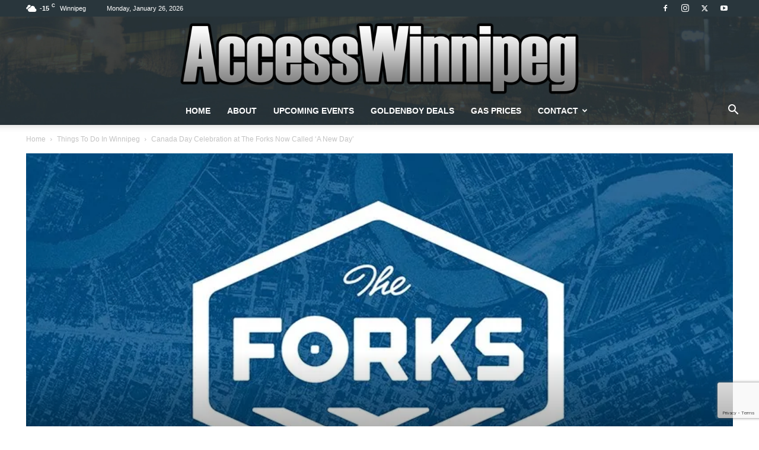

--- FILE ---
content_type: text/html; charset=utf-8
request_url: https://www.google.com/recaptcha/api2/anchor?ar=1&k=6LeUvcIUAAAAALMYDzDsKY4w_RWni0BWJo9jyve4&co=aHR0cHM6Ly9hY2Nlc3N3aW5uaXBlZy5jb206NDQz&hl=en&v=N67nZn4AqZkNcbeMu4prBgzg&size=invisible&anchor-ms=20000&execute-ms=30000&cb=ovdn7pfsuvuk
body_size: 48657
content:
<!DOCTYPE HTML><html dir="ltr" lang="en"><head><meta http-equiv="Content-Type" content="text/html; charset=UTF-8">
<meta http-equiv="X-UA-Compatible" content="IE=edge">
<title>reCAPTCHA</title>
<style type="text/css">
/* cyrillic-ext */
@font-face {
  font-family: 'Roboto';
  font-style: normal;
  font-weight: 400;
  font-stretch: 100%;
  src: url(//fonts.gstatic.com/s/roboto/v48/KFO7CnqEu92Fr1ME7kSn66aGLdTylUAMa3GUBHMdazTgWw.woff2) format('woff2');
  unicode-range: U+0460-052F, U+1C80-1C8A, U+20B4, U+2DE0-2DFF, U+A640-A69F, U+FE2E-FE2F;
}
/* cyrillic */
@font-face {
  font-family: 'Roboto';
  font-style: normal;
  font-weight: 400;
  font-stretch: 100%;
  src: url(//fonts.gstatic.com/s/roboto/v48/KFO7CnqEu92Fr1ME7kSn66aGLdTylUAMa3iUBHMdazTgWw.woff2) format('woff2');
  unicode-range: U+0301, U+0400-045F, U+0490-0491, U+04B0-04B1, U+2116;
}
/* greek-ext */
@font-face {
  font-family: 'Roboto';
  font-style: normal;
  font-weight: 400;
  font-stretch: 100%;
  src: url(//fonts.gstatic.com/s/roboto/v48/KFO7CnqEu92Fr1ME7kSn66aGLdTylUAMa3CUBHMdazTgWw.woff2) format('woff2');
  unicode-range: U+1F00-1FFF;
}
/* greek */
@font-face {
  font-family: 'Roboto';
  font-style: normal;
  font-weight: 400;
  font-stretch: 100%;
  src: url(//fonts.gstatic.com/s/roboto/v48/KFO7CnqEu92Fr1ME7kSn66aGLdTylUAMa3-UBHMdazTgWw.woff2) format('woff2');
  unicode-range: U+0370-0377, U+037A-037F, U+0384-038A, U+038C, U+038E-03A1, U+03A3-03FF;
}
/* math */
@font-face {
  font-family: 'Roboto';
  font-style: normal;
  font-weight: 400;
  font-stretch: 100%;
  src: url(//fonts.gstatic.com/s/roboto/v48/KFO7CnqEu92Fr1ME7kSn66aGLdTylUAMawCUBHMdazTgWw.woff2) format('woff2');
  unicode-range: U+0302-0303, U+0305, U+0307-0308, U+0310, U+0312, U+0315, U+031A, U+0326-0327, U+032C, U+032F-0330, U+0332-0333, U+0338, U+033A, U+0346, U+034D, U+0391-03A1, U+03A3-03A9, U+03B1-03C9, U+03D1, U+03D5-03D6, U+03F0-03F1, U+03F4-03F5, U+2016-2017, U+2034-2038, U+203C, U+2040, U+2043, U+2047, U+2050, U+2057, U+205F, U+2070-2071, U+2074-208E, U+2090-209C, U+20D0-20DC, U+20E1, U+20E5-20EF, U+2100-2112, U+2114-2115, U+2117-2121, U+2123-214F, U+2190, U+2192, U+2194-21AE, U+21B0-21E5, U+21F1-21F2, U+21F4-2211, U+2213-2214, U+2216-22FF, U+2308-230B, U+2310, U+2319, U+231C-2321, U+2336-237A, U+237C, U+2395, U+239B-23B7, U+23D0, U+23DC-23E1, U+2474-2475, U+25AF, U+25B3, U+25B7, U+25BD, U+25C1, U+25CA, U+25CC, U+25FB, U+266D-266F, U+27C0-27FF, U+2900-2AFF, U+2B0E-2B11, U+2B30-2B4C, U+2BFE, U+3030, U+FF5B, U+FF5D, U+1D400-1D7FF, U+1EE00-1EEFF;
}
/* symbols */
@font-face {
  font-family: 'Roboto';
  font-style: normal;
  font-weight: 400;
  font-stretch: 100%;
  src: url(//fonts.gstatic.com/s/roboto/v48/KFO7CnqEu92Fr1ME7kSn66aGLdTylUAMaxKUBHMdazTgWw.woff2) format('woff2');
  unicode-range: U+0001-000C, U+000E-001F, U+007F-009F, U+20DD-20E0, U+20E2-20E4, U+2150-218F, U+2190, U+2192, U+2194-2199, U+21AF, U+21E6-21F0, U+21F3, U+2218-2219, U+2299, U+22C4-22C6, U+2300-243F, U+2440-244A, U+2460-24FF, U+25A0-27BF, U+2800-28FF, U+2921-2922, U+2981, U+29BF, U+29EB, U+2B00-2BFF, U+4DC0-4DFF, U+FFF9-FFFB, U+10140-1018E, U+10190-1019C, U+101A0, U+101D0-101FD, U+102E0-102FB, U+10E60-10E7E, U+1D2C0-1D2D3, U+1D2E0-1D37F, U+1F000-1F0FF, U+1F100-1F1AD, U+1F1E6-1F1FF, U+1F30D-1F30F, U+1F315, U+1F31C, U+1F31E, U+1F320-1F32C, U+1F336, U+1F378, U+1F37D, U+1F382, U+1F393-1F39F, U+1F3A7-1F3A8, U+1F3AC-1F3AF, U+1F3C2, U+1F3C4-1F3C6, U+1F3CA-1F3CE, U+1F3D4-1F3E0, U+1F3ED, U+1F3F1-1F3F3, U+1F3F5-1F3F7, U+1F408, U+1F415, U+1F41F, U+1F426, U+1F43F, U+1F441-1F442, U+1F444, U+1F446-1F449, U+1F44C-1F44E, U+1F453, U+1F46A, U+1F47D, U+1F4A3, U+1F4B0, U+1F4B3, U+1F4B9, U+1F4BB, U+1F4BF, U+1F4C8-1F4CB, U+1F4D6, U+1F4DA, U+1F4DF, U+1F4E3-1F4E6, U+1F4EA-1F4ED, U+1F4F7, U+1F4F9-1F4FB, U+1F4FD-1F4FE, U+1F503, U+1F507-1F50B, U+1F50D, U+1F512-1F513, U+1F53E-1F54A, U+1F54F-1F5FA, U+1F610, U+1F650-1F67F, U+1F687, U+1F68D, U+1F691, U+1F694, U+1F698, U+1F6AD, U+1F6B2, U+1F6B9-1F6BA, U+1F6BC, U+1F6C6-1F6CF, U+1F6D3-1F6D7, U+1F6E0-1F6EA, U+1F6F0-1F6F3, U+1F6F7-1F6FC, U+1F700-1F7FF, U+1F800-1F80B, U+1F810-1F847, U+1F850-1F859, U+1F860-1F887, U+1F890-1F8AD, U+1F8B0-1F8BB, U+1F8C0-1F8C1, U+1F900-1F90B, U+1F93B, U+1F946, U+1F984, U+1F996, U+1F9E9, U+1FA00-1FA6F, U+1FA70-1FA7C, U+1FA80-1FA89, U+1FA8F-1FAC6, U+1FACE-1FADC, U+1FADF-1FAE9, U+1FAF0-1FAF8, U+1FB00-1FBFF;
}
/* vietnamese */
@font-face {
  font-family: 'Roboto';
  font-style: normal;
  font-weight: 400;
  font-stretch: 100%;
  src: url(//fonts.gstatic.com/s/roboto/v48/KFO7CnqEu92Fr1ME7kSn66aGLdTylUAMa3OUBHMdazTgWw.woff2) format('woff2');
  unicode-range: U+0102-0103, U+0110-0111, U+0128-0129, U+0168-0169, U+01A0-01A1, U+01AF-01B0, U+0300-0301, U+0303-0304, U+0308-0309, U+0323, U+0329, U+1EA0-1EF9, U+20AB;
}
/* latin-ext */
@font-face {
  font-family: 'Roboto';
  font-style: normal;
  font-weight: 400;
  font-stretch: 100%;
  src: url(//fonts.gstatic.com/s/roboto/v48/KFO7CnqEu92Fr1ME7kSn66aGLdTylUAMa3KUBHMdazTgWw.woff2) format('woff2');
  unicode-range: U+0100-02BA, U+02BD-02C5, U+02C7-02CC, U+02CE-02D7, U+02DD-02FF, U+0304, U+0308, U+0329, U+1D00-1DBF, U+1E00-1E9F, U+1EF2-1EFF, U+2020, U+20A0-20AB, U+20AD-20C0, U+2113, U+2C60-2C7F, U+A720-A7FF;
}
/* latin */
@font-face {
  font-family: 'Roboto';
  font-style: normal;
  font-weight: 400;
  font-stretch: 100%;
  src: url(//fonts.gstatic.com/s/roboto/v48/KFO7CnqEu92Fr1ME7kSn66aGLdTylUAMa3yUBHMdazQ.woff2) format('woff2');
  unicode-range: U+0000-00FF, U+0131, U+0152-0153, U+02BB-02BC, U+02C6, U+02DA, U+02DC, U+0304, U+0308, U+0329, U+2000-206F, U+20AC, U+2122, U+2191, U+2193, U+2212, U+2215, U+FEFF, U+FFFD;
}
/* cyrillic-ext */
@font-face {
  font-family: 'Roboto';
  font-style: normal;
  font-weight: 500;
  font-stretch: 100%;
  src: url(//fonts.gstatic.com/s/roboto/v48/KFO7CnqEu92Fr1ME7kSn66aGLdTylUAMa3GUBHMdazTgWw.woff2) format('woff2');
  unicode-range: U+0460-052F, U+1C80-1C8A, U+20B4, U+2DE0-2DFF, U+A640-A69F, U+FE2E-FE2F;
}
/* cyrillic */
@font-face {
  font-family: 'Roboto';
  font-style: normal;
  font-weight: 500;
  font-stretch: 100%;
  src: url(//fonts.gstatic.com/s/roboto/v48/KFO7CnqEu92Fr1ME7kSn66aGLdTylUAMa3iUBHMdazTgWw.woff2) format('woff2');
  unicode-range: U+0301, U+0400-045F, U+0490-0491, U+04B0-04B1, U+2116;
}
/* greek-ext */
@font-face {
  font-family: 'Roboto';
  font-style: normal;
  font-weight: 500;
  font-stretch: 100%;
  src: url(//fonts.gstatic.com/s/roboto/v48/KFO7CnqEu92Fr1ME7kSn66aGLdTylUAMa3CUBHMdazTgWw.woff2) format('woff2');
  unicode-range: U+1F00-1FFF;
}
/* greek */
@font-face {
  font-family: 'Roboto';
  font-style: normal;
  font-weight: 500;
  font-stretch: 100%;
  src: url(//fonts.gstatic.com/s/roboto/v48/KFO7CnqEu92Fr1ME7kSn66aGLdTylUAMa3-UBHMdazTgWw.woff2) format('woff2');
  unicode-range: U+0370-0377, U+037A-037F, U+0384-038A, U+038C, U+038E-03A1, U+03A3-03FF;
}
/* math */
@font-face {
  font-family: 'Roboto';
  font-style: normal;
  font-weight: 500;
  font-stretch: 100%;
  src: url(//fonts.gstatic.com/s/roboto/v48/KFO7CnqEu92Fr1ME7kSn66aGLdTylUAMawCUBHMdazTgWw.woff2) format('woff2');
  unicode-range: U+0302-0303, U+0305, U+0307-0308, U+0310, U+0312, U+0315, U+031A, U+0326-0327, U+032C, U+032F-0330, U+0332-0333, U+0338, U+033A, U+0346, U+034D, U+0391-03A1, U+03A3-03A9, U+03B1-03C9, U+03D1, U+03D5-03D6, U+03F0-03F1, U+03F4-03F5, U+2016-2017, U+2034-2038, U+203C, U+2040, U+2043, U+2047, U+2050, U+2057, U+205F, U+2070-2071, U+2074-208E, U+2090-209C, U+20D0-20DC, U+20E1, U+20E5-20EF, U+2100-2112, U+2114-2115, U+2117-2121, U+2123-214F, U+2190, U+2192, U+2194-21AE, U+21B0-21E5, U+21F1-21F2, U+21F4-2211, U+2213-2214, U+2216-22FF, U+2308-230B, U+2310, U+2319, U+231C-2321, U+2336-237A, U+237C, U+2395, U+239B-23B7, U+23D0, U+23DC-23E1, U+2474-2475, U+25AF, U+25B3, U+25B7, U+25BD, U+25C1, U+25CA, U+25CC, U+25FB, U+266D-266F, U+27C0-27FF, U+2900-2AFF, U+2B0E-2B11, U+2B30-2B4C, U+2BFE, U+3030, U+FF5B, U+FF5D, U+1D400-1D7FF, U+1EE00-1EEFF;
}
/* symbols */
@font-face {
  font-family: 'Roboto';
  font-style: normal;
  font-weight: 500;
  font-stretch: 100%;
  src: url(//fonts.gstatic.com/s/roboto/v48/KFO7CnqEu92Fr1ME7kSn66aGLdTylUAMaxKUBHMdazTgWw.woff2) format('woff2');
  unicode-range: U+0001-000C, U+000E-001F, U+007F-009F, U+20DD-20E0, U+20E2-20E4, U+2150-218F, U+2190, U+2192, U+2194-2199, U+21AF, U+21E6-21F0, U+21F3, U+2218-2219, U+2299, U+22C4-22C6, U+2300-243F, U+2440-244A, U+2460-24FF, U+25A0-27BF, U+2800-28FF, U+2921-2922, U+2981, U+29BF, U+29EB, U+2B00-2BFF, U+4DC0-4DFF, U+FFF9-FFFB, U+10140-1018E, U+10190-1019C, U+101A0, U+101D0-101FD, U+102E0-102FB, U+10E60-10E7E, U+1D2C0-1D2D3, U+1D2E0-1D37F, U+1F000-1F0FF, U+1F100-1F1AD, U+1F1E6-1F1FF, U+1F30D-1F30F, U+1F315, U+1F31C, U+1F31E, U+1F320-1F32C, U+1F336, U+1F378, U+1F37D, U+1F382, U+1F393-1F39F, U+1F3A7-1F3A8, U+1F3AC-1F3AF, U+1F3C2, U+1F3C4-1F3C6, U+1F3CA-1F3CE, U+1F3D4-1F3E0, U+1F3ED, U+1F3F1-1F3F3, U+1F3F5-1F3F7, U+1F408, U+1F415, U+1F41F, U+1F426, U+1F43F, U+1F441-1F442, U+1F444, U+1F446-1F449, U+1F44C-1F44E, U+1F453, U+1F46A, U+1F47D, U+1F4A3, U+1F4B0, U+1F4B3, U+1F4B9, U+1F4BB, U+1F4BF, U+1F4C8-1F4CB, U+1F4D6, U+1F4DA, U+1F4DF, U+1F4E3-1F4E6, U+1F4EA-1F4ED, U+1F4F7, U+1F4F9-1F4FB, U+1F4FD-1F4FE, U+1F503, U+1F507-1F50B, U+1F50D, U+1F512-1F513, U+1F53E-1F54A, U+1F54F-1F5FA, U+1F610, U+1F650-1F67F, U+1F687, U+1F68D, U+1F691, U+1F694, U+1F698, U+1F6AD, U+1F6B2, U+1F6B9-1F6BA, U+1F6BC, U+1F6C6-1F6CF, U+1F6D3-1F6D7, U+1F6E0-1F6EA, U+1F6F0-1F6F3, U+1F6F7-1F6FC, U+1F700-1F7FF, U+1F800-1F80B, U+1F810-1F847, U+1F850-1F859, U+1F860-1F887, U+1F890-1F8AD, U+1F8B0-1F8BB, U+1F8C0-1F8C1, U+1F900-1F90B, U+1F93B, U+1F946, U+1F984, U+1F996, U+1F9E9, U+1FA00-1FA6F, U+1FA70-1FA7C, U+1FA80-1FA89, U+1FA8F-1FAC6, U+1FACE-1FADC, U+1FADF-1FAE9, U+1FAF0-1FAF8, U+1FB00-1FBFF;
}
/* vietnamese */
@font-face {
  font-family: 'Roboto';
  font-style: normal;
  font-weight: 500;
  font-stretch: 100%;
  src: url(//fonts.gstatic.com/s/roboto/v48/KFO7CnqEu92Fr1ME7kSn66aGLdTylUAMa3OUBHMdazTgWw.woff2) format('woff2');
  unicode-range: U+0102-0103, U+0110-0111, U+0128-0129, U+0168-0169, U+01A0-01A1, U+01AF-01B0, U+0300-0301, U+0303-0304, U+0308-0309, U+0323, U+0329, U+1EA0-1EF9, U+20AB;
}
/* latin-ext */
@font-face {
  font-family: 'Roboto';
  font-style: normal;
  font-weight: 500;
  font-stretch: 100%;
  src: url(//fonts.gstatic.com/s/roboto/v48/KFO7CnqEu92Fr1ME7kSn66aGLdTylUAMa3KUBHMdazTgWw.woff2) format('woff2');
  unicode-range: U+0100-02BA, U+02BD-02C5, U+02C7-02CC, U+02CE-02D7, U+02DD-02FF, U+0304, U+0308, U+0329, U+1D00-1DBF, U+1E00-1E9F, U+1EF2-1EFF, U+2020, U+20A0-20AB, U+20AD-20C0, U+2113, U+2C60-2C7F, U+A720-A7FF;
}
/* latin */
@font-face {
  font-family: 'Roboto';
  font-style: normal;
  font-weight: 500;
  font-stretch: 100%;
  src: url(//fonts.gstatic.com/s/roboto/v48/KFO7CnqEu92Fr1ME7kSn66aGLdTylUAMa3yUBHMdazQ.woff2) format('woff2');
  unicode-range: U+0000-00FF, U+0131, U+0152-0153, U+02BB-02BC, U+02C6, U+02DA, U+02DC, U+0304, U+0308, U+0329, U+2000-206F, U+20AC, U+2122, U+2191, U+2193, U+2212, U+2215, U+FEFF, U+FFFD;
}
/* cyrillic-ext */
@font-face {
  font-family: 'Roboto';
  font-style: normal;
  font-weight: 900;
  font-stretch: 100%;
  src: url(//fonts.gstatic.com/s/roboto/v48/KFO7CnqEu92Fr1ME7kSn66aGLdTylUAMa3GUBHMdazTgWw.woff2) format('woff2');
  unicode-range: U+0460-052F, U+1C80-1C8A, U+20B4, U+2DE0-2DFF, U+A640-A69F, U+FE2E-FE2F;
}
/* cyrillic */
@font-face {
  font-family: 'Roboto';
  font-style: normal;
  font-weight: 900;
  font-stretch: 100%;
  src: url(//fonts.gstatic.com/s/roboto/v48/KFO7CnqEu92Fr1ME7kSn66aGLdTylUAMa3iUBHMdazTgWw.woff2) format('woff2');
  unicode-range: U+0301, U+0400-045F, U+0490-0491, U+04B0-04B1, U+2116;
}
/* greek-ext */
@font-face {
  font-family: 'Roboto';
  font-style: normal;
  font-weight: 900;
  font-stretch: 100%;
  src: url(//fonts.gstatic.com/s/roboto/v48/KFO7CnqEu92Fr1ME7kSn66aGLdTylUAMa3CUBHMdazTgWw.woff2) format('woff2');
  unicode-range: U+1F00-1FFF;
}
/* greek */
@font-face {
  font-family: 'Roboto';
  font-style: normal;
  font-weight: 900;
  font-stretch: 100%;
  src: url(//fonts.gstatic.com/s/roboto/v48/KFO7CnqEu92Fr1ME7kSn66aGLdTylUAMa3-UBHMdazTgWw.woff2) format('woff2');
  unicode-range: U+0370-0377, U+037A-037F, U+0384-038A, U+038C, U+038E-03A1, U+03A3-03FF;
}
/* math */
@font-face {
  font-family: 'Roboto';
  font-style: normal;
  font-weight: 900;
  font-stretch: 100%;
  src: url(//fonts.gstatic.com/s/roboto/v48/KFO7CnqEu92Fr1ME7kSn66aGLdTylUAMawCUBHMdazTgWw.woff2) format('woff2');
  unicode-range: U+0302-0303, U+0305, U+0307-0308, U+0310, U+0312, U+0315, U+031A, U+0326-0327, U+032C, U+032F-0330, U+0332-0333, U+0338, U+033A, U+0346, U+034D, U+0391-03A1, U+03A3-03A9, U+03B1-03C9, U+03D1, U+03D5-03D6, U+03F0-03F1, U+03F4-03F5, U+2016-2017, U+2034-2038, U+203C, U+2040, U+2043, U+2047, U+2050, U+2057, U+205F, U+2070-2071, U+2074-208E, U+2090-209C, U+20D0-20DC, U+20E1, U+20E5-20EF, U+2100-2112, U+2114-2115, U+2117-2121, U+2123-214F, U+2190, U+2192, U+2194-21AE, U+21B0-21E5, U+21F1-21F2, U+21F4-2211, U+2213-2214, U+2216-22FF, U+2308-230B, U+2310, U+2319, U+231C-2321, U+2336-237A, U+237C, U+2395, U+239B-23B7, U+23D0, U+23DC-23E1, U+2474-2475, U+25AF, U+25B3, U+25B7, U+25BD, U+25C1, U+25CA, U+25CC, U+25FB, U+266D-266F, U+27C0-27FF, U+2900-2AFF, U+2B0E-2B11, U+2B30-2B4C, U+2BFE, U+3030, U+FF5B, U+FF5D, U+1D400-1D7FF, U+1EE00-1EEFF;
}
/* symbols */
@font-face {
  font-family: 'Roboto';
  font-style: normal;
  font-weight: 900;
  font-stretch: 100%;
  src: url(//fonts.gstatic.com/s/roboto/v48/KFO7CnqEu92Fr1ME7kSn66aGLdTylUAMaxKUBHMdazTgWw.woff2) format('woff2');
  unicode-range: U+0001-000C, U+000E-001F, U+007F-009F, U+20DD-20E0, U+20E2-20E4, U+2150-218F, U+2190, U+2192, U+2194-2199, U+21AF, U+21E6-21F0, U+21F3, U+2218-2219, U+2299, U+22C4-22C6, U+2300-243F, U+2440-244A, U+2460-24FF, U+25A0-27BF, U+2800-28FF, U+2921-2922, U+2981, U+29BF, U+29EB, U+2B00-2BFF, U+4DC0-4DFF, U+FFF9-FFFB, U+10140-1018E, U+10190-1019C, U+101A0, U+101D0-101FD, U+102E0-102FB, U+10E60-10E7E, U+1D2C0-1D2D3, U+1D2E0-1D37F, U+1F000-1F0FF, U+1F100-1F1AD, U+1F1E6-1F1FF, U+1F30D-1F30F, U+1F315, U+1F31C, U+1F31E, U+1F320-1F32C, U+1F336, U+1F378, U+1F37D, U+1F382, U+1F393-1F39F, U+1F3A7-1F3A8, U+1F3AC-1F3AF, U+1F3C2, U+1F3C4-1F3C6, U+1F3CA-1F3CE, U+1F3D4-1F3E0, U+1F3ED, U+1F3F1-1F3F3, U+1F3F5-1F3F7, U+1F408, U+1F415, U+1F41F, U+1F426, U+1F43F, U+1F441-1F442, U+1F444, U+1F446-1F449, U+1F44C-1F44E, U+1F453, U+1F46A, U+1F47D, U+1F4A3, U+1F4B0, U+1F4B3, U+1F4B9, U+1F4BB, U+1F4BF, U+1F4C8-1F4CB, U+1F4D6, U+1F4DA, U+1F4DF, U+1F4E3-1F4E6, U+1F4EA-1F4ED, U+1F4F7, U+1F4F9-1F4FB, U+1F4FD-1F4FE, U+1F503, U+1F507-1F50B, U+1F50D, U+1F512-1F513, U+1F53E-1F54A, U+1F54F-1F5FA, U+1F610, U+1F650-1F67F, U+1F687, U+1F68D, U+1F691, U+1F694, U+1F698, U+1F6AD, U+1F6B2, U+1F6B9-1F6BA, U+1F6BC, U+1F6C6-1F6CF, U+1F6D3-1F6D7, U+1F6E0-1F6EA, U+1F6F0-1F6F3, U+1F6F7-1F6FC, U+1F700-1F7FF, U+1F800-1F80B, U+1F810-1F847, U+1F850-1F859, U+1F860-1F887, U+1F890-1F8AD, U+1F8B0-1F8BB, U+1F8C0-1F8C1, U+1F900-1F90B, U+1F93B, U+1F946, U+1F984, U+1F996, U+1F9E9, U+1FA00-1FA6F, U+1FA70-1FA7C, U+1FA80-1FA89, U+1FA8F-1FAC6, U+1FACE-1FADC, U+1FADF-1FAE9, U+1FAF0-1FAF8, U+1FB00-1FBFF;
}
/* vietnamese */
@font-face {
  font-family: 'Roboto';
  font-style: normal;
  font-weight: 900;
  font-stretch: 100%;
  src: url(//fonts.gstatic.com/s/roboto/v48/KFO7CnqEu92Fr1ME7kSn66aGLdTylUAMa3OUBHMdazTgWw.woff2) format('woff2');
  unicode-range: U+0102-0103, U+0110-0111, U+0128-0129, U+0168-0169, U+01A0-01A1, U+01AF-01B0, U+0300-0301, U+0303-0304, U+0308-0309, U+0323, U+0329, U+1EA0-1EF9, U+20AB;
}
/* latin-ext */
@font-face {
  font-family: 'Roboto';
  font-style: normal;
  font-weight: 900;
  font-stretch: 100%;
  src: url(//fonts.gstatic.com/s/roboto/v48/KFO7CnqEu92Fr1ME7kSn66aGLdTylUAMa3KUBHMdazTgWw.woff2) format('woff2');
  unicode-range: U+0100-02BA, U+02BD-02C5, U+02C7-02CC, U+02CE-02D7, U+02DD-02FF, U+0304, U+0308, U+0329, U+1D00-1DBF, U+1E00-1E9F, U+1EF2-1EFF, U+2020, U+20A0-20AB, U+20AD-20C0, U+2113, U+2C60-2C7F, U+A720-A7FF;
}
/* latin */
@font-face {
  font-family: 'Roboto';
  font-style: normal;
  font-weight: 900;
  font-stretch: 100%;
  src: url(//fonts.gstatic.com/s/roboto/v48/KFO7CnqEu92Fr1ME7kSn66aGLdTylUAMa3yUBHMdazQ.woff2) format('woff2');
  unicode-range: U+0000-00FF, U+0131, U+0152-0153, U+02BB-02BC, U+02C6, U+02DA, U+02DC, U+0304, U+0308, U+0329, U+2000-206F, U+20AC, U+2122, U+2191, U+2193, U+2212, U+2215, U+FEFF, U+FFFD;
}

</style>
<link rel="stylesheet" type="text/css" href="https://www.gstatic.com/recaptcha/releases/N67nZn4AqZkNcbeMu4prBgzg/styles__ltr.css">
<script nonce="iS6qkfdKRvv_URcfEx_TKA" type="text/javascript">window['__recaptcha_api'] = 'https://www.google.com/recaptcha/api2/';</script>
<script type="text/javascript" src="https://www.gstatic.com/recaptcha/releases/N67nZn4AqZkNcbeMu4prBgzg/recaptcha__en.js" nonce="iS6qkfdKRvv_URcfEx_TKA">
      
    </script></head>
<body><div id="rc-anchor-alert" class="rc-anchor-alert"></div>
<input type="hidden" id="recaptcha-token" value="[base64]">
<script type="text/javascript" nonce="iS6qkfdKRvv_URcfEx_TKA">
      recaptcha.anchor.Main.init("[\x22ainput\x22,[\x22bgdata\x22,\x22\x22,\[base64]/[base64]/[base64]/bmV3IHJbeF0oY1swXSk6RT09Mj9uZXcgclt4XShjWzBdLGNbMV0pOkU9PTM/bmV3IHJbeF0oY1swXSxjWzFdLGNbMl0pOkU9PTQ/[base64]/[base64]/[base64]/[base64]/[base64]/[base64]/[base64]/[base64]\x22,\[base64]\x22,\x22SMK2w5TDs1tIw6J1ccOpw4EMAcKGNiBMw6QGasOROggJw5otw7hjwqVfczJQKAbDqcOpTBzChTA8w7nDhcKgw5XDq07Dl13CmcK3w4wkw53DjExqHMOvw5Uww4bCmzfDkATDhsOLw7rCmRvCscOdwoPDrWTDs8O5wr/[base64]/[base64]/wojDgE0rM0LDlF7DiMKrw5XDpjwlw6vChsOUHsO0MEsbw6rCkG07wppyQMOiwq7CsH3CmsKQwoNPJMOmw5HCljTDlzLDiMKlAzRpwpYpK2dibMKAwr0SDT7CkMOzwr4mw4DDkcKGKh8+wox/wovDmsKSbgJqTMKXMEJ0wrgfwr3DmU0rPsKww74YHm9BCEZCIksaw6shbcOVC8OqTSDCmMOIeHjDlULCrcK5ZcOOJ0cLeMOsw7t8fsOFTSnDncOVBcKXw4NewowJGnfDgcOmUsKyck7Cp8Kvw6k4w5MEw4HCmMO/w71adV04ZsKTw7cXOsO1woEZwqBVwopDAcKmQHXCtsOOP8KTecOsJBLCgMOnwoTCnsO/[base64]/[base64]/DrMOMPwlIwqVRV8Off8O7fMO5OcKTworDmRlIwqVkwrsNwoQVw73CqcK0wp7DqULDuFXDpXp7ZMO1UMOzwqFbw7DDvxTDpMOlWMOnw5cCQywww6BlwoQcWsKYw7cDayocw4PCsmgKRcOuX2PClhktwrAjUSXDt8OeZ8O+w43Cqzk6w7/Ck8K+T1fDu1xYw5QdH8OFXsOpXCRDGMKYw7XDkcOrFixLehIUwqnCoRvCnh/DmMKzQGgFK8OQQsOtw4sYccOPw4PCk3fDpinCgm3CjE4Aw4NIb1Nqw4fCucKPcjrDi8Kqw7XCojVDw4o+w5XDoFbCu8KrAMKZwrDDv8KPw4PCjVXDscOpwrNJPVXDjcKvwrrDii5zw4hTATPDniFKRMOow5DDkn98w71SCU7DosK/WWVjS1wkw5TCncOVVh3Dk2t2w6p8w5bCksOEHsOWL8KFw7hXw6VIFMKYwrXCqMKiSgLClnHDhh8twqDCvj9aH8KYSTsLLkxPwo3CvMKrOnJJWhXCscO1wo9Sw5LCh8OiYsKKScKrw4rDkS1KMkXDgwIXwrwfw4XDl8OOdil8wq/CgVQyw7/Dq8OmTMOwWcKgBx1jw77CkBHCvVvDoWc0XMOpw50SenImwrlhPTPCihFJfMOLwojDrAQtwpzDgxzCp8O7w6/DnhLDs8KwHcKYw7XCvSbDtcOVwo7ClGfCsScCwqk+wpwSY37ClcOEw47DtMOFUcOaMw/CnMO6dhIMw7Y4Rg3DtQnCt0czOcOAUXbDh3DCn8Kmwr/CtsKXU2gVwo/DncKJwqosw4oyw53DqxDClcKCw4RLw5pLw5dGwqBhFsK7H2LDqMOcwofDnMO+FsKow5LDg1MgXMOoV3HDiUJKcsKvHcOKw7xxdXR4wqk5wqjCgMOMeFPDisK+DcO6L8Omw5TCrz1ZYcKZwox8HiLCohHCshDDmMK/[base64]/DlMKKGRAGw6LCkMK0w4YxUsKTw5kpw70Awr8cCz4oR8Owwrdzwp7CowDDh8K2ICbCnB/Dq8KcwqZza2tAEQTDoMOoCcK+csK2RsOMw4UtwrjDosOyHMOtwp5eFMKJGmzClxRGwqbCgMKFw4kUwoXCqsKmwqUYWsKgYsOUPcKKaMOiKSTDhQxrw5VqwoTCkwxRwrnCi8KnwojDqw0HesOAw7UgT0k3w59Fw5l2KsKXWcKTw5bDvlowQcKdVW/ChgEMw7J2QCnCvMKvw5F2woTCucKXJWgIwqtUdD9vwr1yPcOcwoVDL8OLwpXCh2hEwrDDisOzw5YvWQQ+CsKDD2hHwo9pacKSw5/[base64]/fnPCqsOiw7zCiWvCkThfw4fCq8KMw65gQ3BrFMKMEz/[base64]/DvRlHw6vDrMKHwp4Bw6PDpFYrwpjDjMKlwpNJwrsuUsKyN8OGwrLDkXpJaxZVwqjDvcKAwp/CsnPDunrDuDDChSXChQ3DsUgIwqEtXz7CqsKlw43Ci8KkwpBUHjHCm8KRw5DDpmd8KsKKw6PCkgNcwptUCVEwwq44JVDDqFYfw5dRDHx/wrPCm2EVwpR6CMKtWwPDvHHCvcOMw7rDisKrdMKqwokQwr7CucKZwpllN8K2wpDCtcKWF8KSJRvDtsOmOBnCnWo+M8KBwrfCt8OHDcKtYcKZwpzCqUPDr1DDhgnCuybCs8ODNRIgw4Nvw4jDiMK/eGjDpFfDjgcEw5fDqcKJLsKGw4Aqw5dOwoPCvcO4DMOyElrCsMKyw6jDtTnCoHLDj8Kkw6tEIMKGFlUfecOpBcOfKsOoOxcHQcKvwrwKT0vCisOfHsOiw78mw6xPNl8gw6RFwpTCiMKOfcK2w4NLw5/DvsO6wpfDqUZ5BcK+wqfCogzDh8OLwoIiwrNwwprCs8Oow7HCkDBrw69+w4diw4fCokHDun1HQGhbGcKrwqAHXcK+w47DuUvDlMOuw7JiScOgXFPCuMKvAz0Bay8vwoNUwoJaYBnCv8K1J2vCq8OdHnJ+w45eA8OQwrnCkwjCuQjCkRHDqcKwwr/[base64]/CgQB7f8OGACNQNcOXw75Lw5g7wo3CtMOIASl4wrTCvyjDo8Kdazdlw73CszzCisOGwqPDtV/CpT0zEUnDmysoUsKywoHCih/Dh8OPHzzCrAcQPUIDC8KCXEDDp8OLwpxVw5s+w6ZCWcKswqvDo8Kzwq/DtEjCrn0TGsKhAsO1G1LCi8O1QXsaYsOVAHhvNm3DqsKMwo/CsnzDqsKjw4Qyw7IgwqQYwpYzY3zCpMO9KsOGPMO0GMK3ccKpwqYrw6llcSMvZGAbw77DhWLDtkRew7rCnsOYYn4fNzvCoMKwOzQnOcK5fmbCssKPMRUtw6Jpwr3CvcOhTVPCnDnDj8Kdwo/DnMKiIjTCklXDrELDgsO5HEfDrDAvGz7DrBwTw4vDpsOEGTnCvSc6w7vCssKZw6HCr8KnZ2ZodFQlLcKAwoE5F8ONAiBRw40hw6PCrQrDtsOsw5s8WHx/wohSw4plw5PClA7DtcO+wrscwpUMwqPDjzdTZ3LDoSfDoTRkOBMWWsKrwq5JdsO/wpDCqMKbSsOWwqTCt8O0O1N/Ei3DrMO3w4lOf0PDoh86AyMBPcOmDCbClMKBw7UCcmRuRTTDiMKVIMKGIMKNwr7Cl8OUUErDvUDDghgzw4PDlcOfW0XDpzAKRWXDnCQNwrUkVcOFLibDrTXCrcKVWEZsEh7CsiAMwpQ9ZVg0wo9BwpsAQXDDvcO1wovCn1siS8KtZMKjVMOoCEYIBMOwEsORwrV/w7PDsC1iDj3DtCsmEMKGC0dfAFM9PUgWIDXCtUjDsEbDvygrwroCw45lZcKrHQooKcKywqvCmMOzw5TDt1hAw7AXbMKAf8OObGXCm3JHw6gNJnzDvlvCrcKwwqbDm1JrEmHDhC57I8OjwpZIGQFKb1lPTl9pMVLCvHXCg8KrCDTDvTrDgRrDsw/DuBDCnQPCoDLCgMO9CsKbR2jDn8OseGYqMzFaWB3ClWAfU0l7WMKdwpPDg8OxesOATsOlHMKlJD4kf1FfwpfCgcOQBxt8wojDgELCvcOswoPCq0bChFgzw6prwow2J8KXwpDChHgFworChHrCvcKDKsOLw6shC8KScStiKsKvw6V+w6rCnS/DmsODw7/DucKDwow3wp/CgRLDnsOhM8Ovw6jCsMOMw57CilDCphlFL0HCuwEmw7Uww53DuSrClMKdwo/Do38vLMKZwpDDocO1BcOlwoE9w4/DqcOjw4HDisO8wofDlcOHOUQjHDQ4w7BsC8K1EMKAaAFcQWN/w5zDlcKPwo99wrHCqAgNwpsDwp7CsDHDlDZSwpfCgyzCocKkQCxpIALCv8KKL8OhwqI2K8K9w7XCoWrCkcKlXsOQGDDDjwo3wpLCuibClT8vdMKJwpbDvTDCi8OtJ8KdREQYQ8Oww6UoBh/CmBvCtzBNK8OcDsOOwrbCvRHCrMOKUw3DminCmBwJWMKewpjCvFnCnxrCoE3DllPDvHvCtTxOET7CjcKJG8OswqXCvsOPVTw/w7HDjcKBwoA2TDA5LMKPwrtKAcOxw6lGw6PCqcOjPVMAwrfClgAOw4DDt39Kw4knwoJdcVnDssOXw7TChcObUjPChn/CvMKPGcOowoNpeXLDihXDgU4CdcOZw4pzRsKtGRLCgnbCqhoLw5p1IVfDqMKIwrZwwofDjVvChGNyHztQDMORcCwCw4hlPsOYw4g+wrhUVjcuw4MVw4LCncOINcO+w7HCgDfCmAEaVEfDvsKKMDltw5HCtX3CrsKRwpgTZS/Dh8K2EFjCq8OdPlY5N8KVIMOnw6Bkbn7DjcOMw5DDlSbCtMO1SsKKSMKtfcOiUjQiTMKjwqvDrEsFwqg6I1zDkzrDsAzCpsOYSyQXw5zDkcKdwq7DvcODwqcfw69ow58iwqdkwqw/w5rDtsKhw5E8woM4RkPCrsKDwrc2wrJrw5BmI8KzPsOkw4PCm8O/[base64]/Dm8O7FMKHwrgmE8Ksw44aw6TCuWFFwpo3w4TDizTCsyovBsOoVMO5VmNPwqoFQMKkNcO8USJWEDTDjTLDlw7Ct1XDoMOuScOQwpfCoC9nwpRnbMKwCATCscO9wodHYREyw6UFw5kfXsO0w5tNH1nDqCMywppXw7cJRFBqw6/DscOtBFTDqn/DucKUecK0SMKpFA84e8KPw5LDosKhwrtxGMODw5FJUTwjUTvCicKEwql8wo0yMcK+w5oUCUEHHQfDpEl6wo/Ch8K9w6TChXwAw489bkrCkMKAOGlNwrvCqsKiWCZLbUPDjcOEwpoGw6nDssO9LFodwr5iecOsEsKcawbCrQQww7JQw5jDlsKkfcOubh1Ww5XCkHtyw5XDpsO+w5bCjkUobyPCoMK2woxOXmxWE8KkOCZrw6JfwoMDXX/DqMOfP8OjwoBdw69Hwp1kw7YXwqIlw6bDoEzDiWF9BsOwKDEOS8O0GsObCT7CrzE+L28HIAQ7K8KzwpJzw7Fawp/DgMKgDMKrPsOXw5fCicOca0HDj8KFw7zCkysMwrtDw6HCm8K9AsKuKcO8Hwdiw69Mf8OkQGkyw6/DlT7DsQU6wpp/byXDusKnZk5DGkDDlcKTwr54OsKqwo7Dm8O3w57Dl0Agck/[base64]/w4vDhsOLwo7DriTConTDmHMhw4bCtAfCq8O3wp3DsC7DmcKdwqV0w5d/wrIAw4c+Kw/DrwDDt2hgw6/CnQdCWsOnwrolw45hI8Ktw5nCucOPDsK9worDuDvDkBDCnzLDsMKRABcGwq1VaX0owr7DkWgxEhrDmcKnO8KHf2XDuMOHVcORCMK+RwDDlxPCmsORX10TZsO1TcKRwrDDsGfDjU4dwrLDkcOkfMO9w7HCrXLDv8O2w4jDt8K1C8O2wrrDnxp9w6pwccKAw4jDiUlnbW/DpCBNw7DDnsKffMOtw7DDoMKRDcKZw6lCUcOzTMKwJsK5NkE8w5NNwqh5w458wrPDmnZmwqVNQ0rCmlQbwqbDvMOECyQ3YFlZAjzDssOSwpjDkBZsw4kQH0lzMVhWw64/SXJxMWUpAkvChhJnw7DDkQLCjMKZw7LCinREGmszw5PDn2fDusKowrUcw50ew57CjsKJw4B8fC7DhMKxw4h5w4dhwprCs8OFw7fDjHEURQRYwq9CL1sXYgHDncK9wrRwFElLfnUgwq7DjXTCtGnDohjDuynDocOqHTIPw6/CuV5Sw7nDiMOeACzCmMOSVMK/w5FyasK5wrdNJhPCti3Dtn3Dl2R0wrNmwqQAXsKswrkewpNcJxBWw7HDtSjDgltvw6Fnfi7CtsKibzAtwrMsbcO4Z8OMwqLDtcKbXkNCw4JCwrsYKsKaw78zfsOiw6dJd8OWwpVqZsOXwqE+BMKzLMOCB8KnHcOMd8OvJHXCusKqw4JUwr/[base64]/CsMK+wqlCYcKBwrE1W3NWwqRdw6YkbMOfPjTDuEhvdMOVHlMPasKNw6shw4fCksKBXQDDghLDvEjCv8O7JArCisO2w73Dj3/ChcONwr/Dvw1ewpjChsO6NyRiwr9vwr8AHwjDil1bHMOcwrZ6wqLDmBVuw5N6d8OTbcKKwojClsKTwpTCoXI/[base64]/B8OtI8O9BsKnwqPCqyk2w6/[base64]/[base64]/w7nDjTQ5wpLCmVASwqHDqcKnBsKkw4PCu8K6WGzDtcKlYMK/NsKPw7BYJ8OiRGvDg8KkNxvDr8O/wp/DmMO3EcKEwo/DiULCsMKcT8KFwplwHjnDucOua8OBwqgqw5Bvw5UNT8KGQUdewqxYw5MeOMOlw4jCl0AkfMKpfA1HwprCsMOXwpkcw4Vjw6I3wqnDhsKiTsKiAcOzwrIowpbCjHzCvsOYEWUvUcOgF8KlcW5NWU3DmcOeUMKEw4YvNcK0wqR6wod8woFwacKlwq/CpcOrwooBIcKGTMOwblDDrcO/wozCjcK8wqzCs0EZDsK/wprCnHEww6vCvsO/UMK9w4zCtsKSUDRDwo7ChDIBwqDCrMK/RXIac8O4VyLDk8ODwpHDni9ANcKyKVDDosKbXSQ5ZsOWP3EJw4LCo2QDw7JzLlXDu8Oqwq/DocOpw6TDt8KnXMKLw4zCqsK4TsOIw6XDpcKcw6bDtwMbYcONw5TDv8OPw48xECEPZcOow5/DiDh5w6hZw5zDu0V1wo3ChGzCvsKLw7HDjMOnwr7DiMKBccOjOcKpUsOsw5VTwptMw45yw6/[base64]/DqQDDmkPCrsKowqhiwox4aQ7DuBkywrjDhMK+w5lzesKSTg3Dnh/[base64]/CgMOwLyTCjMOpwoA/[base64]/CnjDn8O0woZNQwDDrgnCr17DkR/DsQslwrTCmMK+eUUUwqd9wojDj8OBwoUhHsKZX8Khw6oBwph1A8K9wrzCicOSw68eYcO9UknCim7DqcOFU1bDgm9eDcOUw5wxw5DCq8KhAgHCnj8dBsKABMK6LT0vw6c2H8OQMcOBbsOZwq1Zwqh2WsO5w4UCAiYlwoldYsKBwqptwr1Kw47CqhdoIsOGwqERw4hVw4/CkcOxwqvCnMO2MMKAeiphw7VZY8KlwrnCvS/Dk8Knw4HCgMOkBjvDhUPCvcKkVcKYPX8/[base64]/Dqj7Dmm5bcsOEQGbDjw/CssOkNsOcwpLDnA4yAsK3ZcO6w7lVw4TDojLDnkYcw7HCo8OZYMOPL8Kyw6Vsw54XfMOiP3V9w7dgUwXDqMK/wqJQG8OXw43DuERuBMOTwp/[base64]/CmMONbMKDw7jDn8OPwqF7YnUnwqjCuMKSw6xhTsOWLsK5wr0IesKQw6Jcw4LCj8KzTsOLw6jCs8KOSELDrDnDl8K2wrzCi8KXY3duFMOPBcOVwoI6w5cmF3NnOThCwqPCqQ/CusKlXS7Dh0nCqnAzSV7Diy8GWMOGYcOYPWjCtFXDnsK1wqZ1wo40BADCoMKgw4sbXnnCpwzDliVSEsOKw7bDlzx6w7/Cm8OuOk05w5jDrsOWSF3CqloBw49CW8KOdMOMw5DChgDCrMKCwrvDuMK0w7hjLcOrwpjCk0oTw6HDtsKEZwvCk09oKCLCkUfDvMOCw7ZJdTjDlDLDm8OAwpQAwrHDsGfDpQ4owrnCg3HCsMOiHnAmNS/Cux7DmsOkwpPCo8K3S1jChWrCgMOMW8O4w5vCsjVLw4E/E8KkSSldX8Ohw5wgwoDDg09vaMOPLhtOw5nDnsK4wp/DqcKEwojCpcKiw5FyFMKgwqtQwqbCpMKjB1w3w7LDr8KxwoPCncKXa8KKw6ESD1xEw5kIw6ByKG5awrkPXMOQwoMjVy7DpVkheHDCpsOaw47ChMOzwp9aKWnDoSnCmGfCh8OtDRTDgzPCucO8wohMwq3Dl8OXU8KzwqhiPwRUw5TDmcOYXUVvG8OZIsO7C3/DisO4wrE+OsOENAhSw6rCjMO6Y8Onw7zCoB7CuVUnGQwpUA3DjMOawpTDr2MkaMK8LMOuw5LDhMOpAcOOwqcLDMOHwpk7wqN7w6rCu8O4LMOiwpzDjcKvW8OOwpXDuMKrw5/[base64]/CrcKyw7rDncKGf2LDicOFwrLDncOabkghw7pfLS53ZcOcPsOuTMK2wq5awqA4AxBUwpzDtAoHw5Elw6/[base64]/BU3CmsKSa1FfwpzClT5oRsOEwqd0S8KYw4EHwrw5w4g8wrAHUsKLw7/[base64]/DkcKgwqLDlmF4SMK4N3HDjR/Dq8OWwqduGzbCisKFcTAYByzDt8KcwoF1w67Cl8Ohw5LCn8Oawo/ChB3CuWkyUHlqw7rCucO8VirDmcOuw5Z6wqfDmcKYwojChMO1wqvCpcKtw6/DuMK/EsOuMMKuwpbCpCRJwqvCnXYrJ8O/VQh8LMOSw7l+wqxKw6HDnMOBHVRYwoJxTcO5w6MBw6PCgWHDnkzClWNjwo/[base64]/CpGzDrQ3DlEUYMcO8bcOyw57CuMOuwrDDninDjsKxbsKILU/DncK0wpN3bELDh0/[base64]/[base64]/Cml5KwqjDk8KKDh/DvkzCqMKiL0LDl33CkcOBKMOda8Kew5PDrMKewqRuw7HCosOTcwfChj7CgG/CgENhwoXDkU0ISHEIHMOHYMKYw5zDsMKiPMOBwp06LcOwwrPDvMOWw4/DusKUw4LCtTPCoDTCrlVPDknDuRvDghbDpsOZEsKvYW4SK33CtMOsKX/DisOlw7/[base64]/DsA8iN8OIwpPCjcKsfsOQBcKVwoFFdMOfCBgsUcK2w7vCgcOXwrFOw7Mqa3rCkyfDp8Kxw4jDrMOGLRlZQmUaI0TDokzCkB/[base64]/ClMOOAcKxUj/CkDd6L8KPwppvwrV2wrjDosOBwq/CrMKkBcOEUB/[base64]/ChRbDlH7DoAfDjgLDgSbCicOjwowdw5tVw5jClT9ywq1fwrDCu3HCusK+w6HDlsOzUMOKwohLMzV2wpzCkMOew5AXw5PDqMKfA3fCugDDtW3ClcO6c8OYw5Nqw7h/wo9zw54dw54Vw6XCpMKBTsO4wrXDrMKCUMOwb8KFNsKEJcORw5PCsV4/w4wSwpsKwq/DjV7DoW/ClyDCn3DDvibCpjQMW0JSwqnCu0jCg8OxJWFBDBvDssKOeg/DkyDDshbCs8K2w7DDlMKSc1bDtDp5wqsCw5gSwrVawokUSMKxVhpuPnHCtcKXwrN3w4AfLMOJwqRBw47DonPCu8Kid8KPw5fCmMK1EcKGwrXCvMOURcOuQ8Kgw63DtMOfwrc9w58swqXDti07wpDCmifDoMK1wp9dw6/Cg8KIcXXCvsOJOQzDm2vCicKjOgjCrsOHw7vDvgM2wpwhw7d7b8KtIHYIUzdewqpmwq3DjC0ZY8O3CMKNVcO9w4rCusO3OFvCpMO0dcOnAsK7wrhMw5VZwoHCpcOgw5xQwoXDt8KtwqU1w4TDrkjCohMGwrAcwrRzwrPDpitcG8K1w7TDs8OrQU80QcKRw6xPw5/CmyU9wrrDgcKywr/CmsK0w57CosK1F8KWw7xEwoMlw7lfw7bCuQsUw4LDviHDklXDmDdybMO4w4xdwoMLE8OYw5HDvsKlcW7CuWUsYCDChMOVKMKJwofDlhzDliUUfsKEw75jw6wKNAERw6nDrMOKS8OfVMKXwqJ5wqTDp2DCksKnJzHDogHCq8O9w4tePD/DhmVpwow0w4FsHkPDqsOvw5JhHXrCn8KtbA/Dh2Q0wp/CnDbCk2/CuQw+wqTCpA7CuR4gBW57woHCiR/[base64]/[base64]/[base64]/Dug4YNzwUOUp1w5bDuEVYLScJK8K6wr4Kw5rCp8OsU8OIwp9OF8KzMMKqL3wrw4/CvD7DtMO5w4XCsW/DhAzDjzQ5TgcBXR48Z8K4woZowrJocD4Lw4zDvjdBw67CmXpUwo4DKVvCgUYXw6nDjcKlw71oC3fCskvCssKaM8KLwq3DgnwRBsK6wrDDqMKWcHMpwoLDtMOzSsOKwpjDty/DjlAZCMKnwrnDicOOf8KDwpkPw5oRLH7CqMKpYS1hJy3CtFrDnsKSworCicO+w6zDrcOvb8OHworDtgbDszPDhmJDwovDocKlWcKeJcKQO2kBwqQrwowDdTPDrD9rw4rCrBTChnhawrPDrzjDvXJ0w6HDrHsvw6gZw5TCvyDCqjJsw6rDnD4wTFpAIgHDrj94DMK/fQbClMOoW8OMw4N0OMKbwrHCo8O6w4LCmw7Cs14eGQI8J1UMw6bDhWBuRTzCmlVDwqPCqMOwwrVZTMK7w4rDhFouXcK0BhbDiXDCqk4swp/ClcKgM0lAw4bDkRDDoMOTPMKxw50XwrwGw50DVcKjJMKsw4jDucKdOiszw7zCk8KMw7Q8UMO/[base64]/DlTIxw5TDhAMgEEIJwowLMMK3AMOkw6PCgGzDnnLCtcK+C8KMGTcNEzYkwrzCvsOEw43DvnBqRBrDjQsmD8O3cxFsZBLDikLDqREMwqpiwoUuesKDw6Zlw5MnwqBgcMOiQGEpEDbCvFzCiToyWSYYUwHDrcOpw7wdw7XDpMO0w71xwq/CksK3PBJ5wqDCmCvCqHxITMOWcsKQwr/[base64]/DmMK1MsO+aXzDt8O5Z8OEw7RaX8KDw5vClE5swqsUXDFYwrTDmH7DtcOtwrXDmcKpP1l0w7TDusOuwrvChXnCkAFawrNzacOHTsOVwpXDlcKmwr3Cjx/ClMOfccKYCcKwwr/Cj3VVMmMuQsOVaMOCCcOywrzDncO/w58zw5Fvw7LCkTgBwo3CrnzDi2PCu2XCuX8jwqfDgMKPJsKqwqxHUjQtwrPCicO8CHPCk2lKwpc8wrN/PMK8X0wsbcKyH0nDszdwwpgMwpTDhcOXccKUO8O4wrwtw7XCoMOmRMKpTcKMcMKpMmcnwpLCuMKhOAXCsXLDqcKJQlUidTpFACHCg8OhGsOPw4BYOsOjw4FgN3PCuQfCoU7DnE3CicOnDw/[base64]/[base64]/DqELDhTvDpgHDq8O2B8KqCcOHLcKIRAXCplFWwpjCpEYQZ3svJg3Dp0DDt0LCt8KVUx10wqZCw6luw53DjcKGcm8VwqvCrcK7wr3DicKlwoLDk8O/ZGPCnCIjA8KZworDtHEKwrUDaGDCtQFJwqTCjcKUQzLCocKvRcOCw5vDqzUTKsOKwpHCijpYEcO0w5Iiw6BIw6vDgA7DpmALV8OHwrgow4w6wrUpZMKyDi3DgMKOwocXG8KxOcKXdlTCqMK4KyV5w7kjwovDpcKyQDHDjsORYcObO8K/TcO7CcKkCMOqw47CtSlSw4hkZcOGb8Kdw5dew5RZJsO8WcKDIcOwLMKjw4AnOWPCpVvDs8K/wqjDq8O3QMK0w7vDs8ORw716K8OnEMOKw4Ubwpdpw6RZwq5Hwq3DosKtw6TDnWNebMKyYcKPw7VWwoDCiMK1w5cRQjl3w5rDin4sDTTCikUUMMKHwrhjwrvCnklFwo/DpHbDnMO8wonDssKVw7LCvsK0wrpJSMKrPQ/CgMOIEcKNJcOfw6Alw5PCg3h/wqfCklB0w63Cl1Z0ISbDrmXClcOQwrzDm8O9w7xqMj8NwrLCmMKdOcKmwodmwqrClcOMw7jDr8KPB8O5w73Ctxkiw44mezAmw7gCWsOQUxJOw7g5wo3Cm30Zw5TCnMKVPw0BRQnDvHvClMOPw73Ci8KrwrJHOhVEwrTDn3zDncKlWWRewr/[base64]/CiMO7w7xYV8KbRsOgwqYXwobCkD7DqMOLw5rDhsO/wrYGPsOewrsbSsKGw7XDrsKSw4EeTsKfwo4swqXCuR3DvMODwoNPAsKDfHl8w4XCvcKgBsKgTVh2d8OPw5NYXMK9QsKXwq0gNjgYT8OQMMKuwqhTOMO2UcOpw55ww7XDnwzDusOnw7zCl3LDmMOKCE/CjsK9CsKmNMOaw4zDjSZQMMOzwrTChMKFCcOGw7sRw6XCuz0Ow78pTcKSworCqsOyYsOBamHChGwCXGFKVyrDmBzCjcKXPk8NwpbCiUltw7jCssKQw4/DosKuX07CqnfCsA7DgTF6fsOSdiB+wojDicOeC8OwM1gjFMKJw7gSw4TDpcODS8KteX/DmRPCvcOLGsO2AsK+w6kew6XCtjwHSsKfw4JOwolKwqJBw4NPwqsnw6DDhsK7SSvDlnVNESPCv1DCnxonWyMmwrEGw4DDqcO3w64HVcK0Pml/P8OjS8K7C8KPw5k/wrlIGsOVPnIywoDCj8O8w4LCoRx4BlPCnVgkecOcTzPCiHnDmFbCncKfJcOtw5DChcOofcOgVH3Cj8OUwpAnw68wRMO1woLCohnCtsKmYiUJwo85wpnDjwHDiArCkh0hwpVrFx/[base64]/[base64]/ClcOhenrCoF7Dm8KVGcK7FgZaFUfDmVU6wpTCosKUw6vClcOGwpTDmDjCjk7Dkm3DqR/[base64]/[base64]/Dh2sZwrzCkcKkfkPDvVYBwpHCih3CkndkI0DDkTAUGgA+FsKKw7fDrWrDrcONamAZw7lhwobCvBYzDsKyZRnDpm9Gw5nDtG5BHsOHw6/ChDxjfjbDscK2RTYFXgHCuiB+wppRw44eeUcXw54Cf8OyScK8ZBomA0UJw63DssKwQknDpjs0FyvCoCc4QcKmV8Kgw45rAndJw5NTw6vCqGHCm8KbwqUnS1nDg8OfDlbCoV57w59nTzg3WHlGwpTDnMKGw7/[base64]/wqloFsOywofCtcKZFjPDn13CoMOoBsORdsOpw7vDlMKAdhlGSn/CvUkqMMOALMK/em4hcWgewq9rwrrCh8Kke2EaOcKgwoDDncOvOcOjwoLDosKJHUXDkBhDw4gEIX1iw5xVwqLDosKhLcK/[base64]/DlsOfVcKiPcKDw4zDtcOLw499wr7CnDrCtcKbw73CqEDCgcOoJMOAN8OwVDrCgcKsSMKsHUJXwqtAw5XDuHXDt8ODw4hgwoYXQ110w6/DuMOYwrDDnsO7wrXDj8KGw6AZwo1Xe8KgU8OWw6/[base64]/CoMKcwrHCuxsgw4HCiMKxw7YdTcOuFsOTJsOOVxx2VsOmw6DCgVN/[base64]/[base64]/ZV/CqQ4Qw5zCkj5Ow4FRYAvCuSXDgXzCu8O/JsOgD8ODA8OiMBcAC281w6lkFMKXwrjChiM/w4tdw6nDmsKVR8Kqw5lKw6rDvBLCgycCBxnDlHrCqyoPw7Blw7UJd2TChcO0w5HCrMKPw64lw6jCpsKNw6Acw6onFsOndMO6G8O/ecOAw4LCpsOJw43DjsKTOHM2IDdNw6bDrcKkEG3CildtU8O6IcOKw6PCgcKNEMO7acK2woTDncO/woTClcOpYTtdw4gTwqwREMO7HcOESMKRw4JKFsKgHm/[base64]/[base64]/DkU1GNDR6w5rDolDDkjV3GB4VJsOnD8KxZyvCnsOYPDBITR3CjhvDtcO0w6QrwonDnMK6wrdZw6A3w7nDjC/DscKaRWvCgUbCllARw4zDhcK7w6t/BcKSw4/Cnn0Fw4bCvcKEwr0Hw57CpElAHsOoGgvDucKBY8OVw5Z8w6Y2HnTDvcOdfjvCsW8VwqggQMOBwp/DkRvCnMKFwr5cw5PDmzoKw4I/w5PDg0zDs3bDnMOyw7rCqwnDucO1wqbCrsOHwphFw5LDqCtlFUoMwoVCYMKYTsKSHsOtwrRWfiHDuH3DmCvDncKmL03DicK2wrvCoxk/wrvCucObEDLCslRjb8KqZCzDsktPHXIIdMOifGBiYhHDglLDqkzCoMKCw4HDtsO0SMOmNWnDgcOzeW50GMKEwpJRMh7DkVhcC8Kgw5fDl8OgIcO4wojCrXDDmMOuw7tWwq/Dgi7DkcORw69YwpMhwqTDmMKVO8Kgw5U5woPCi1XDiT5QwpfDuAfCsXTDgsKAFcOcVMOfPnNMwqtEwq84wrTDnVdaNQk8wrAyAcKfG00/wovCqmY4PDbCn8OucsOswqRBw7bDmMO4dMOdwpHCqcKneynDu8Kre8ONw4fCoFp0wr8MwojDhsOibnszwqXDnmYVw6HDpBPDnnoEWXDCs8Kiw6vCvRF0w4vDhMK5E1oBw4LDiiIlwp7ClHkhw4/CoMKgasKvw4pjw7ELfcOvbj3DqsKxccOTajbDnVBIFFxGOkjDqEteAGvDjMOtJWoTw6AawpEvCVMsMMOrwrbCjmzCnMO8axXCr8KyGHYWwpZRwrVrTcK9TMO/wqoEwrTCt8Ohw7sswqdMwoIyFT/DtkTCuMKNPWJ3w7jDsQPCjMKCwqI0L8ONw6nClnEzSsKFIlnCoMOpXcOKw5kvw7p5w6FPw40bJMOuQD41wpRrw5jCv8OIdW4+w63CmGs+IMK/w5nChcOjw5tLVEvCm8OzccKmEyTDkHDDlEHDq8KfEy/Ds1rCrFHCpMOewoTCjXMoDGgNUi8GJsK6Z8Ktw7rCg2bDmlAqw4jCkVF/PkTDvyXDk8Oew7TCo2YHX8OywrAQw6VywqzDpsKAw7AbQcK1PCo0w4Znw4bCjcO5XC4uen4+w4J/wo0KwoPCo0rClMKNwoMNPMKHw5jCiXDCggzDnMKhaC3DmBROFDTDlMK8QiohYFnCocOcUEpuScO7w5t/GcOfw5HDlBfDihdPw7p+Hkhhw4sbSn3DrEvCkgfDiMOww4fCkQcmI1LCj38uw6nCmsKAST5JFmDDgRQFVsKowo3DgWbCpAPDi8OfwqnDoT3Cth/CmsKswqLDgcKoR8OTwqlqB0crcUjDkX/ClGx1w43DlcOQdQg4VsO+wqzCu0/CkCR1wr7Di31zVsK/A0rCpQ/CgcKYa8O+GCjDjsOleMKOJMKKw5/[base64]/DuVxUPcOAw4/DvsORDsOcw5DChsKYQ8Kowognw4xHdms7XcKAMMKJwrdNw5wSwrpobntvKz/DgjjCo8K1wowyw6cVwpjCvH5df1TCi0ZxLMOIEnlLW8KmGMKNwpTCnMKvw5HCgEx6dsKXw5TDj8ONTCHCnBUNwq3DqMOQIcKoLxA6w5/DiH8yQiIIw7c0w4UbD8OBAcKqPCDDusKuVVLDrcOvOV7Dm8OqFARzOhEJcMKiwqMRVVVXwopyKCvCkUoBHyZKcVAQPxrDr8OWw6PCpsOgacK7JkXCvzbDmsO9AsK5w4nCuBg6Aip7w7vClMOKeHvDvcKOw5tQWcKZwqQswpDCpVXDlsOMZ11oORB4cMKPTmlSw5XCpg/Dk1vChUPCu8Kqwp/Drkx0CjwSwobDnRJUwrpQwpwFAMOwGDbDrcKBBMOmwpd3MsOawrjCn8O1QzPChcKXwr1aw7zCu8ObUQYxVMK1wojDpsOjwpU2NmReFzYxwpjCtsKrwr/[base64]/OFF7X8KAaFzCqG/[base64]/CimXDncK2JXV2T1MFw5IVGlRNwpcVAsOONid0cSnDh8K9w5/DocO0woNGw6ZawqxrflzDp1PCnMKhVAVPwoV/X8OrMMKswrIhcsKLwrwrw51aOV0Uw4kDw5YkVsKBIUvCnxjCoAVfw4fDp8Kewr3CgsKLw6nDuF/[base64]/Dz3CrsOyw6rCnkHDr8ORYsOpw78xwrMUDsOJw5t3w43Cq8OZP8Oyw7FVwrMRacKJFcOCw4oGFcOEK8Onwp90wpkJXXI9HEh7KsKKw4nCiDfCu0NjPGHDlsKQwrTCksOuwr7DhsK9ITkHw7I+AsOuVknDh8K8w49nw6vCgsOKEsOkwp7CrHg/wrvChMOvw7x+BxNlwoLDosK8ZSNoTHbDmsO9wpPDjw4lMsKzwpTDoMOowqvCo8KLHxzCsUTDvsOeDsOUw4piV2kLbzPDiW9TwojDvVlQc8OzwpLCqcOMcikawooIwqLDvynCuWlawrQpXMKbN1VzwpPDp3zCiEBnfT/DgAlVfsOxK8OBwqTDs3U+wp8lb8K0w6TDo8KHJcKGwqrDk8Kgw7BFw5p5SMKpwpHDicKCASdgZcO/XsOVPcO4w6ZXW2gBwoQ8w41obg0qCgfDpG92CcKCSnE2fkADw4NcPcKcwprCn8OYDzwPw5VBI8KjAsKCwrIQa0PCsFMxc8KXSS7CscO4UsOWw4p5I8Kww5/Dohgfw5Y7w4M/XMKkJCbCvMOoIcOywrHCosOGwooQZ0fDg2DCq2h2wq8zw5fDlsKHX0HCpsOZb0rDhMKGbMKNcRjCvRRNw4BNwo7Cgj8TOcONPDNqwp1HSMOTwojDkGnDikPDlALCrsOPw5PDp8OHQMOXWx8fw6ZgU2BcdMOYTkjDvcKqKMKww5QwRD/DqSB+H2PDn8KVwrY/[base64]/DmmPDuRcpCR/CjCTCicK8wobDrcO7b1h6wqbDvcKQMn7ChMOhwqp3w5EdJsK+DcOheMKYwosAUcOZw71Xw5zChmN7DRRMKsO8w5lmGMOMYx4ANVILdcK3S8Ofwo9Bw6YiwrEIcsOkOcOTCcOSaxzDu3ZYwpV2w7vCtMONbDZrK8KEwogNNV3Dq3HCoC7DlD5FcR/CkT49f8KkLsKhaQ3Cg8Klwq3CvVvDs8OGw7hqMB5Kwp96w5zCqW8Lw4zDgUctWQDDt8KJDgxZw7x5wpllw4HCvxIgwovDrsKCeAQXI1NBw78Yw4rDjFEiFMO+Xn10w6vCm8OIAMONNlXDmMOTOMKzw4TDmMOqHG5tPGlJw5PCgzdOwoHCvMO3w7nCqsOUHH/DkGtdAXsDw67CiMOocQMgw6PCrsKmBn4OYcKWbw9Fw6BRwqlDEcOYw4pvwqfCjjbCnsOSL8OlXVwiJ1A0X8OFw6AQacOLwr8ewrcNXUspwrvDindcwrrDmUPDocKwBMKewoNPRcKcWMOffMOgwo7Dt3pkwq7CpcOMwoFqw7/DlsOWwpHCoF/ClsOhw6k7NTLDkcO8fT5MH8KDw6Idw6h0Wgpww5dKwpZSAyvDrwpCOsKpKsKoY8KDwp9Ew6dIwqjCn1Z6bzTCrEkvwrNoHSEOK8Kdw6bCsRopb0bCvHjCvsOSHcOFw7DDh8OYYQY3Uw90bhnDqEHCsB/[base64]/HcKtdQhFw5LCs8KqbMOYw418w7Jzwq3DukTDpMODJ8O1S0Rowo1cw5krWXEQwpBdw6LDmD8aw5REUsKdwoTDq8OUwqFwasKkYFNtwpEsBMObw6vClF/DsEkLbiJbwp1+w6vDmsKmw47DmsK2w7rDiMOQX8Orwr3DtW0eJMKUEcK/wr0sw5fDosOMI3DDqsOwFDbCtcO5UMOLCj9/w5rCjQbCtlTDk8Kjw7PDtcKVa3BRGcO0wrE/bBEnwoHCrWY0RcK4wpzCm8KCHlrDrSFjST/Cnz3Dv8OjwqDCrBzDjsKjw5LCtnXCrCLCsWQHT8K3H2sOQljCiCMHU2Aqw6jCocOmISpIWynDscOOwqd1XCpBYVrCkcOxwpzCtcO0w5rCqFXDt8KQw5rDiF4nwrjCgsO/wpfCgMOTVnnDosKEwptew4s9wrzDuMOfw51pw4csNRtsFMOpBgHDgz/CoMOhcMOlE8KZw6fDnMO+B8Ohw5ZkK8OCFV7CjBksw4AGQcOnUMKIbkc/w4gyOsKiM2DDjMOaORnCgsKRF8O3CDDCpGRjAQrCkQHChldIMsOeRmlhw7/DvAvCv8K7wr0Dw6R4wq7DisOMw6NDbm7Dv8OOwqvDijHDt8KteMKxw5vDl1/ConrDgsKxw4zCrAQRPcKcLHjChh/[base64]\x22],null,[\x22conf\x22,null,\x226LeUvcIUAAAAALMYDzDsKY4w_RWni0BWJo9jyve4\x22,0,null,null,null,1,[21,125,63,73,95,87,41,43,42,83,102,105,109,121],[7059694,178],0,null,null,null,null,0,null,0,null,700,1,null,0,\[base64]/76lBhn6iwkZoQoZnOKMAhmv8xEZ\x22,0,0,null,null,1,null,0,0,null,null,null,0],\x22https://accesswinnipeg.com:443\x22,null,[3,1,1],null,null,null,1,3600,[\x22https://www.google.com/intl/en/policies/privacy/\x22,\x22https://www.google.com/intl/en/policies/terms/\x22],\x22dTU/q7SLwfOvtJthNdAhDfGRuK7AtJ63xOI8fq25+kw\\u003d\x22,1,0,null,1,1769475494084,0,0,[203,132,170,211],null,[2,134,125,89,232],\x22RC-CjUaiuaW-XTbjQ\x22,null,null,null,null,null,\x220dAFcWeA6R5iKMEo2mKjWB3D7KitPuRa8X_9Or7BhJL9vwtqKpMCLnMhbLLUyl2VRxREkVfK-rOU5rmfHa_cPJUrZ8ARVPgtiZ1w\x22,1769558294076]");
    </script></body></html>

--- FILE ---
content_type: text/html; charset=utf-8
request_url: https://www.google.com/recaptcha/api2/aframe
body_size: -247
content:
<!DOCTYPE HTML><html><head><meta http-equiv="content-type" content="text/html; charset=UTF-8"></head><body><script nonce="03-1leXNKz8OpvOC9kme5A">/** Anti-fraud and anti-abuse applications only. See google.com/recaptcha */ try{var clients={'sodar':'https://pagead2.googlesyndication.com/pagead/sodar?'};window.addEventListener("message",function(a){try{if(a.source===window.parent){var b=JSON.parse(a.data);var c=clients[b['id']];if(c){var d=document.createElement('img');d.src=c+b['params']+'&rc='+(localStorage.getItem("rc::a")?sessionStorage.getItem("rc::b"):"");window.document.body.appendChild(d);sessionStorage.setItem("rc::e",parseInt(sessionStorage.getItem("rc::e")||0)+1);localStorage.setItem("rc::h",'1769471896128');}}}catch(b){}});window.parent.postMessage("_grecaptcha_ready", "*");}catch(b){}</script></body></html>